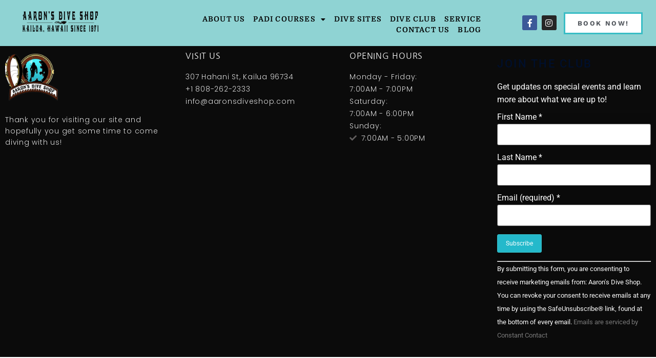

--- FILE ---
content_type: text/html; charset=UTF-8
request_url: https://www.aaronsdiveshop.com/news/tag/turtles/
body_size: 13881
content:
<!doctype html>
<html lang="en-US">
<head>
<meta charset="UTF-8">
<meta name="viewport" content="width=device-width, initial-scale=1">
<link rel="profile" href="https://gmpg.org/xfn/11">
<title>turtles &#8211; Aaron&#039;s Dive Shop</title>
<meta name='robots' content='max-image-preview:large' />
<style>img:is([sizes="auto" i], [sizes^="auto," i]) { contain-intrinsic-size: 3000px 1500px }</style>
<link rel="alternate" type="application/rss+xml" title="Aaron&#039;s Dive Shop &raquo; Feed" href="https://www.aaronsdiveshop.com/feed/" />
<link rel="alternate" type="application/rss+xml" title="Aaron&#039;s Dive Shop &raquo; Comments Feed" href="https://www.aaronsdiveshop.com/comments/feed/" />
<link rel="alternate" type="application/rss+xml" title="Aaron&#039;s Dive Shop &raquo; turtles Tag Feed" href="https://www.aaronsdiveshop.com/news/tag/turtles/feed/" />
<!-- <link rel='stylesheet' id='premium-addons-css' href='https://www.aaronsdiveshop.com/wp-content/plugins/premium-addons-for-elementor/assets/frontend/min-css/premium-addons.min.css?ver=4.11.46' media='all' /> -->
<!-- <link rel='stylesheet' id='wp-block-library-css' href='https://www.aaronsdiveshop.com/wp-includes/css/dist/block-library/style.min.css?ver=6.8.3' media='all' /> -->
<link rel="stylesheet" type="text/css" href="//www.aaronsdiveshop.com/wp-content/cache/wpfc-minified/lyxi5f6t/e1ke5.css" media="all"/>
<style id='classic-theme-styles-inline-css'>
/*! This file is auto-generated */
.wp-block-button__link{color:#fff;background-color:#32373c;border-radius:9999px;box-shadow:none;text-decoration:none;padding:calc(.667em + 2px) calc(1.333em + 2px);font-size:1.125em}.wp-block-file__button{background:#32373c;color:#fff;text-decoration:none}
</style>
<style id='global-styles-inline-css'>
:root{--wp--preset--aspect-ratio--square: 1;--wp--preset--aspect-ratio--4-3: 4/3;--wp--preset--aspect-ratio--3-4: 3/4;--wp--preset--aspect-ratio--3-2: 3/2;--wp--preset--aspect-ratio--2-3: 2/3;--wp--preset--aspect-ratio--16-9: 16/9;--wp--preset--aspect-ratio--9-16: 9/16;--wp--preset--color--black: #000000;--wp--preset--color--cyan-bluish-gray: #abb8c3;--wp--preset--color--white: #ffffff;--wp--preset--color--pale-pink: #f78da7;--wp--preset--color--vivid-red: #cf2e2e;--wp--preset--color--luminous-vivid-orange: #ff6900;--wp--preset--color--luminous-vivid-amber: #fcb900;--wp--preset--color--light-green-cyan: #7bdcb5;--wp--preset--color--vivid-green-cyan: #00d084;--wp--preset--color--pale-cyan-blue: #8ed1fc;--wp--preset--color--vivid-cyan-blue: #0693e3;--wp--preset--color--vivid-purple: #9b51e0;--wp--preset--gradient--vivid-cyan-blue-to-vivid-purple: linear-gradient(135deg,rgba(6,147,227,1) 0%,rgb(155,81,224) 100%);--wp--preset--gradient--light-green-cyan-to-vivid-green-cyan: linear-gradient(135deg,rgb(122,220,180) 0%,rgb(0,208,130) 100%);--wp--preset--gradient--luminous-vivid-amber-to-luminous-vivid-orange: linear-gradient(135deg,rgba(252,185,0,1) 0%,rgba(255,105,0,1) 100%);--wp--preset--gradient--luminous-vivid-orange-to-vivid-red: linear-gradient(135deg,rgba(255,105,0,1) 0%,rgb(207,46,46) 100%);--wp--preset--gradient--very-light-gray-to-cyan-bluish-gray: linear-gradient(135deg,rgb(238,238,238) 0%,rgb(169,184,195) 100%);--wp--preset--gradient--cool-to-warm-spectrum: linear-gradient(135deg,rgb(74,234,220) 0%,rgb(151,120,209) 20%,rgb(207,42,186) 40%,rgb(238,44,130) 60%,rgb(251,105,98) 80%,rgb(254,248,76) 100%);--wp--preset--gradient--blush-light-purple: linear-gradient(135deg,rgb(255,206,236) 0%,rgb(152,150,240) 100%);--wp--preset--gradient--blush-bordeaux: linear-gradient(135deg,rgb(254,205,165) 0%,rgb(254,45,45) 50%,rgb(107,0,62) 100%);--wp--preset--gradient--luminous-dusk: linear-gradient(135deg,rgb(255,203,112) 0%,rgb(199,81,192) 50%,rgb(65,88,208) 100%);--wp--preset--gradient--pale-ocean: linear-gradient(135deg,rgb(255,245,203) 0%,rgb(182,227,212) 50%,rgb(51,167,181) 100%);--wp--preset--gradient--electric-grass: linear-gradient(135deg,rgb(202,248,128) 0%,rgb(113,206,126) 100%);--wp--preset--gradient--midnight: linear-gradient(135deg,rgb(2,3,129) 0%,rgb(40,116,252) 100%);--wp--preset--font-size--small: 13px;--wp--preset--font-size--medium: 20px;--wp--preset--font-size--large: 36px;--wp--preset--font-size--x-large: 42px;--wp--preset--spacing--20: 0.44rem;--wp--preset--spacing--30: 0.67rem;--wp--preset--spacing--40: 1rem;--wp--preset--spacing--50: 1.5rem;--wp--preset--spacing--60: 2.25rem;--wp--preset--spacing--70: 3.38rem;--wp--preset--spacing--80: 5.06rem;--wp--preset--shadow--natural: 6px 6px 9px rgba(0, 0, 0, 0.2);--wp--preset--shadow--deep: 12px 12px 50px rgba(0, 0, 0, 0.4);--wp--preset--shadow--sharp: 6px 6px 0px rgba(0, 0, 0, 0.2);--wp--preset--shadow--outlined: 6px 6px 0px -3px rgba(255, 255, 255, 1), 6px 6px rgba(0, 0, 0, 1);--wp--preset--shadow--crisp: 6px 6px 0px rgba(0, 0, 0, 1);}:where(.is-layout-flex){gap: 0.5em;}:where(.is-layout-grid){gap: 0.5em;}body .is-layout-flex{display: flex;}.is-layout-flex{flex-wrap: wrap;align-items: center;}.is-layout-flex > :is(*, div){margin: 0;}body .is-layout-grid{display: grid;}.is-layout-grid > :is(*, div){margin: 0;}:where(.wp-block-columns.is-layout-flex){gap: 2em;}:where(.wp-block-columns.is-layout-grid){gap: 2em;}:where(.wp-block-post-template.is-layout-flex){gap: 1.25em;}:where(.wp-block-post-template.is-layout-grid){gap: 1.25em;}.has-black-color{color: var(--wp--preset--color--black) !important;}.has-cyan-bluish-gray-color{color: var(--wp--preset--color--cyan-bluish-gray) !important;}.has-white-color{color: var(--wp--preset--color--white) !important;}.has-pale-pink-color{color: var(--wp--preset--color--pale-pink) !important;}.has-vivid-red-color{color: var(--wp--preset--color--vivid-red) !important;}.has-luminous-vivid-orange-color{color: var(--wp--preset--color--luminous-vivid-orange) !important;}.has-luminous-vivid-amber-color{color: var(--wp--preset--color--luminous-vivid-amber) !important;}.has-light-green-cyan-color{color: var(--wp--preset--color--light-green-cyan) !important;}.has-vivid-green-cyan-color{color: var(--wp--preset--color--vivid-green-cyan) !important;}.has-pale-cyan-blue-color{color: var(--wp--preset--color--pale-cyan-blue) !important;}.has-vivid-cyan-blue-color{color: var(--wp--preset--color--vivid-cyan-blue) !important;}.has-vivid-purple-color{color: var(--wp--preset--color--vivid-purple) !important;}.has-black-background-color{background-color: var(--wp--preset--color--black) !important;}.has-cyan-bluish-gray-background-color{background-color: var(--wp--preset--color--cyan-bluish-gray) !important;}.has-white-background-color{background-color: var(--wp--preset--color--white) !important;}.has-pale-pink-background-color{background-color: var(--wp--preset--color--pale-pink) !important;}.has-vivid-red-background-color{background-color: var(--wp--preset--color--vivid-red) !important;}.has-luminous-vivid-orange-background-color{background-color: var(--wp--preset--color--luminous-vivid-orange) !important;}.has-luminous-vivid-amber-background-color{background-color: var(--wp--preset--color--luminous-vivid-amber) !important;}.has-light-green-cyan-background-color{background-color: var(--wp--preset--color--light-green-cyan) !important;}.has-vivid-green-cyan-background-color{background-color: var(--wp--preset--color--vivid-green-cyan) !important;}.has-pale-cyan-blue-background-color{background-color: var(--wp--preset--color--pale-cyan-blue) !important;}.has-vivid-cyan-blue-background-color{background-color: var(--wp--preset--color--vivid-cyan-blue) !important;}.has-vivid-purple-background-color{background-color: var(--wp--preset--color--vivid-purple) !important;}.has-black-border-color{border-color: var(--wp--preset--color--black) !important;}.has-cyan-bluish-gray-border-color{border-color: var(--wp--preset--color--cyan-bluish-gray) !important;}.has-white-border-color{border-color: var(--wp--preset--color--white) !important;}.has-pale-pink-border-color{border-color: var(--wp--preset--color--pale-pink) !important;}.has-vivid-red-border-color{border-color: var(--wp--preset--color--vivid-red) !important;}.has-luminous-vivid-orange-border-color{border-color: var(--wp--preset--color--luminous-vivid-orange) !important;}.has-luminous-vivid-amber-border-color{border-color: var(--wp--preset--color--luminous-vivid-amber) !important;}.has-light-green-cyan-border-color{border-color: var(--wp--preset--color--light-green-cyan) !important;}.has-vivid-green-cyan-border-color{border-color: var(--wp--preset--color--vivid-green-cyan) !important;}.has-pale-cyan-blue-border-color{border-color: var(--wp--preset--color--pale-cyan-blue) !important;}.has-vivid-cyan-blue-border-color{border-color: var(--wp--preset--color--vivid-cyan-blue) !important;}.has-vivid-purple-border-color{border-color: var(--wp--preset--color--vivid-purple) !important;}.has-vivid-cyan-blue-to-vivid-purple-gradient-background{background: var(--wp--preset--gradient--vivid-cyan-blue-to-vivid-purple) !important;}.has-light-green-cyan-to-vivid-green-cyan-gradient-background{background: var(--wp--preset--gradient--light-green-cyan-to-vivid-green-cyan) !important;}.has-luminous-vivid-amber-to-luminous-vivid-orange-gradient-background{background: var(--wp--preset--gradient--luminous-vivid-amber-to-luminous-vivid-orange) !important;}.has-luminous-vivid-orange-to-vivid-red-gradient-background{background: var(--wp--preset--gradient--luminous-vivid-orange-to-vivid-red) !important;}.has-very-light-gray-to-cyan-bluish-gray-gradient-background{background: var(--wp--preset--gradient--very-light-gray-to-cyan-bluish-gray) !important;}.has-cool-to-warm-spectrum-gradient-background{background: var(--wp--preset--gradient--cool-to-warm-spectrum) !important;}.has-blush-light-purple-gradient-background{background: var(--wp--preset--gradient--blush-light-purple) !important;}.has-blush-bordeaux-gradient-background{background: var(--wp--preset--gradient--blush-bordeaux) !important;}.has-luminous-dusk-gradient-background{background: var(--wp--preset--gradient--luminous-dusk) !important;}.has-pale-ocean-gradient-background{background: var(--wp--preset--gradient--pale-ocean) !important;}.has-electric-grass-gradient-background{background: var(--wp--preset--gradient--electric-grass) !important;}.has-midnight-gradient-background{background: var(--wp--preset--gradient--midnight) !important;}.has-small-font-size{font-size: var(--wp--preset--font-size--small) !important;}.has-medium-font-size{font-size: var(--wp--preset--font-size--medium) !important;}.has-large-font-size{font-size: var(--wp--preset--font-size--large) !important;}.has-x-large-font-size{font-size: var(--wp--preset--font-size--x-large) !important;}
:where(.wp-block-post-template.is-layout-flex){gap: 1.25em;}:where(.wp-block-post-template.is-layout-grid){gap: 1.25em;}
:where(.wp-block-columns.is-layout-flex){gap: 2em;}:where(.wp-block-columns.is-layout-grid){gap: 2em;}
:root :where(.wp-block-pullquote){font-size: 1.5em;line-height: 1.6;}
</style>
<!-- <link rel='stylesheet' id='ctct_form_styles-css' href='https://www.aaronsdiveshop.com/wp-content/plugins/constant-contact-forms/assets/css/style.css?ver=2.14.1' media='all' /> -->
<!-- <link rel='stylesheet' id='woocommerce-layout-css' href='https://www.aaronsdiveshop.com/wp-content/plugins/woocommerce/assets/css/woocommerce-layout.css?ver=10.3.5' media='all' /> -->
<link rel="stylesheet" type="text/css" href="//www.aaronsdiveshop.com/wp-content/cache/wpfc-minified/e2esi6wl/e1ke5.css" media="all"/>
<!-- <link rel='stylesheet' id='woocommerce-smallscreen-css' href='https://www.aaronsdiveshop.com/wp-content/plugins/woocommerce/assets/css/woocommerce-smallscreen.css?ver=10.3.5' media='only screen and (max-width: 768px)' /> -->
<link rel="stylesheet" type="text/css" href="//www.aaronsdiveshop.com/wp-content/cache/wpfc-minified/7uvljrcf/e1ke5.css" media="only screen and (max-width: 768px)"/>
<!-- <link rel='stylesheet' id='woocommerce-general-css' href='https://www.aaronsdiveshop.com/wp-content/plugins/woocommerce/assets/css/woocommerce.css?ver=10.3.5' media='all' /> -->
<link rel="stylesheet" type="text/css" href="//www.aaronsdiveshop.com/wp-content/cache/wpfc-minified/2xuvd3gz/e1ke5.css" media="all"/>
<style id='woocommerce-inline-inline-css'>
.woocommerce form .form-row .required { visibility: visible; }
</style>
<!-- <link rel='stylesheet' id='brands-styles-css' href='https://www.aaronsdiveshop.com/wp-content/plugins/woocommerce/assets/css/brands.css?ver=10.3.5' media='all' /> -->
<!-- <link rel='stylesheet' id='hello-elementor-css' href='https://www.aaronsdiveshop.com/wp-content/themes/hello-elementor/style.min.css?ver=3.1.1' media='all' /> -->
<!-- <link rel='stylesheet' id='hello-elementor-theme-style-css' href='https://www.aaronsdiveshop.com/wp-content/themes/hello-elementor/theme.min.css?ver=3.1.1' media='all' /> -->
<!-- <link rel='stylesheet' id='hello-elementor-header-footer-css' href='https://www.aaronsdiveshop.com/wp-content/themes/hello-elementor/header-footer.min.css?ver=3.1.1' media='all' /> -->
<!-- <link rel='stylesheet' id='elementor-frontend-css' href='https://www.aaronsdiveshop.com/wp-content/plugins/elementor/assets/css/frontend.min.css?ver=3.33.0' media='all' /> -->
<link rel="stylesheet" type="text/css" href="//www.aaronsdiveshop.com/wp-content/cache/wpfc-minified/30874g2o/e1ke5.css" media="all"/>
<style id='elementor-frontend-inline-css'>
.elementor-kit-159{--e-global-color-primary:#24B9CB;--e-global-color-secondary:#54595F;--e-global-color-text:#FFFFFF;--e-global-color-accent:#24B9CB;--e-global-color-4f8cebd:#24B9CB;--e-global-typography-primary-font-family:"Roboto";--e-global-typography-primary-font-weight:600;--e-global-typography-primary-text-transform:none;--e-global-typography-secondary-font-family:"Roboto Slab";--e-global-typography-secondary-font-weight:400;--e-global-typography-secondary-text-transform:none;--e-global-typography-text-font-family:"Roboto";--e-global-typography-text-font-weight:400;--e-global-typography-text-text-transform:none;--e-global-typography-accent-font-family:"Roboto";--e-global-typography-accent-font-weight:500;--e-global-typography-accent-text-transform:none;color:#625F5F;font-size:16px;text-transform:none;line-height:1.6em;}.elementor-kit-159 button,.elementor-kit-159 input[type="button"],.elementor-kit-159 input[type="submit"],.elementor-kit-159 .elementor-button{background-color:var( --e-global-color-primary );color:var( --e-global-color-text );border-style:solid;border-color:#38BDC5;}.elementor-kit-159 button:hover,.elementor-kit-159 button:focus,.elementor-kit-159 input[type="button"]:hover,.elementor-kit-159 input[type="button"]:focus,.elementor-kit-159 input[type="submit"]:hover,.elementor-kit-159 input[type="submit"]:focus,.elementor-kit-159 .elementor-button:hover,.elementor-kit-159 .elementor-button:focus{background-color:#339699B8;color:#FFFFFF;}.elementor-kit-159 e-page-transition{background-color:#FFBC7D;}.elementor-kit-159 a{color:#7A7A7A;font-weight:400;text-transform:none;}.elementor-kit-159 a:hover{color:#1A6C7A;}.elementor-kit-159 h1{color:#000F2B;font-size:65px;font-weight:500;text-transform:none;line-height:1.5em;}.elementor-kit-159 h2{color:#000F2B;font-size:28px;font-weight:400;text-transform:none;line-height:1.5em;letter-spacing:2.5px;}.elementor-kit-159 h3{color:#000F2B;font-size:22px;text-transform:none;line-height:1.5em;letter-spacing:2.5px;}.elementor-kit-159 h4{color:#000F2B;text-transform:none;}.elementor-kit-159 h5{color:#000F2B;text-transform:none;}.elementor-kit-159 h6{color:#000F2B;text-transform:none;}.elementor-section.elementor-section-boxed > .elementor-container{max-width:1140px;}.e-con{--container-max-width:1140px;}.elementor-widget:not(:last-child){margin-block-end:20px;}.elementor-element{--widgets-spacing:20px 20px;--widgets-spacing-row:20px;--widgets-spacing-column:20px;}{}h1.entry-title{display:var(--page-title-display);}@media(max-width:1024px){.elementor-kit-159 h1{font-size:50px;}.elementor-kit-159 h2{font-size:26px;}.elementor-section.elementor-section-boxed > .elementor-container{max-width:1024px;}.e-con{--container-max-width:1024px;}}@media(max-width:767px){.elementor-kit-159 h1{font-size:30px;}.elementor-section.elementor-section-boxed > .elementor-container{max-width:767px;}.e-con{--container-max-width:767px;}}
.elementor-12731 .elementor-element.elementor-element-59ed4af5:not(.elementor-motion-effects-element-type-background), .elementor-12731 .elementor-element.elementor-element-59ed4af5 > .elementor-motion-effects-container > .elementor-motion-effects-layer{background-color:#8FD3D3;}.elementor-12731 .elementor-element.elementor-element-59ed4af5 > .elementor-container{min-height:90px;}.elementor-12731 .elementor-element.elementor-element-59ed4af5{transition:background 0.3s, border 0.3s, border-radius 0.3s, box-shadow 0.3s;margin-top:0px;margin-bottom:0px;padding:0% 2% 0% 2%;}.elementor-12731 .elementor-element.elementor-element-59ed4af5 > .elementor-background-overlay{transition:background 0.3s, border-radius 0.3s, opacity 0.3s;}.elementor-bc-flex-widget .elementor-12731 .elementor-element.elementor-element-4b2e2ba4.elementor-column .elementor-widget-wrap{align-items:center;}.elementor-12731 .elementor-element.elementor-element-4b2e2ba4.elementor-column.elementor-element[data-element_type="column"] > .elementor-widget-wrap.elementor-element-populated{align-content:center;align-items:center;}.elementor-12731 .elementor-element.elementor-element-4b2e2ba4.elementor-column > .elementor-widget-wrap{justify-content:flex-start;}.elementor-12731 .elementor-element.elementor-element-4b2e2ba4 > .elementor-widget-wrap > .elementor-widget:not(.elementor-widget__width-auto):not(.elementor-widget__width-initial):not(:last-child):not(.elementor-absolute){margin-bottom:0px;}.elementor-12731 .elementor-element.elementor-element-4b2e2ba4 > .elementor-element-populated{padding:0px 0px 0px 0px;}.elementor-12731 .elementor-element.elementor-element-48cb62d{width:var( --container-widget-width, 20% );max-width:20%;--container-widget-width:20%;--container-widget-flex-grow:0;}.elementor-12731 .elementor-element.elementor-element-48cb62d img{width:150px;height:50px;}.elementor-12731 .elementor-element.elementor-element-13e2b7ef{width:var( --container-widget-width, 80% );max-width:80%;--container-widget-width:80%;--container-widget-flex-grow:0;--e-nav-menu-horizontal-menu-item-margin:calc( 0px / 2 );--nav-menu-icon-size:25px;}.elementor-12731 .elementor-element.elementor-element-13e2b7ef > .elementor-widget-container{margin:0% 0% 0% 8%;padding:0% 0% 0% 0%;}.elementor-12731 .elementor-element.elementor-element-13e2b7ef .elementor-menu-toggle{margin:0 auto;background-color:rgba(255, 255, 255, 0);}.elementor-12731 .elementor-element.elementor-element-13e2b7ef .elementor-nav-menu .elementor-item{font-family:"Domine", Sans-serif;font-size:14px;font-weight:bold;text-transform:uppercase;line-height:3px;letter-spacing:1.2px;word-spacing:0px;}.elementor-12731 .elementor-element.elementor-element-13e2b7ef .elementor-nav-menu--main .elementor-item{color:#000000;fill:#000000;padding-left:8px;padding-right:8px;padding-top:6px;padding-bottom:6px;}.elementor-12731 .elementor-element.elementor-element-13e2b7ef .elementor-nav-menu--main .elementor-item:hover,
.elementor-12731 .elementor-element.elementor-element-13e2b7ef .elementor-nav-menu--main .elementor-item.elementor-item-active,
.elementor-12731 .elementor-element.elementor-element-13e2b7ef .elementor-nav-menu--main .elementor-item.highlighted,
.elementor-12731 .elementor-element.elementor-element-13e2b7ef .elementor-nav-menu--main .elementor-item:focus{color:#003AF1;fill:#003AF1;}.elementor-12731 .elementor-element.elementor-element-13e2b7ef .elementor-nav-menu--main:not(.elementor-nav-menu--layout-horizontal) .elementor-nav-menu > li:not(:last-child){margin-bottom:0px;}.elementor-12731 .elementor-element.elementor-element-13e2b7ef .elementor-nav-menu--dropdown a, .elementor-12731 .elementor-element.elementor-element-13e2b7ef .elementor-menu-toggle{color:#000000;fill:#000000;}.elementor-12731 .elementor-element.elementor-element-13e2b7ef .elementor-nav-menu--dropdown{background-color:#B0B6B6;}.elementor-12731 .elementor-element.elementor-element-13e2b7ef .elementor-nav-menu--dropdown a:hover,
.elementor-12731 .elementor-element.elementor-element-13e2b7ef .elementor-nav-menu--dropdown a:focus,
.elementor-12731 .elementor-element.elementor-element-13e2b7ef .elementor-nav-menu--dropdown a.elementor-item-active,
.elementor-12731 .elementor-element.elementor-element-13e2b7ef .elementor-nav-menu--dropdown a.highlighted,
.elementor-12731 .elementor-element.elementor-element-13e2b7ef .elementor-menu-toggle:hover,
.elementor-12731 .elementor-element.elementor-element-13e2b7ef .elementor-menu-toggle:focus{color:#003AF1;}.elementor-12731 .elementor-element.elementor-element-13e2b7ef .elementor-nav-menu--dropdown a:hover,
.elementor-12731 .elementor-element.elementor-element-13e2b7ef .elementor-nav-menu--dropdown a:focus,
.elementor-12731 .elementor-element.elementor-element-13e2b7ef .elementor-nav-menu--dropdown a.elementor-item-active,
.elementor-12731 .elementor-element.elementor-element-13e2b7ef .elementor-nav-menu--dropdown a.highlighted{background-color:#FFFFFF;}.elementor-12731 .elementor-element.elementor-element-13e2b7ef .elementor-nav-menu--dropdown a.elementor-item-active{color:#003AF1;background-color:#FFFFFF;}.elementor-12731 .elementor-element.elementor-element-13e2b7ef div.elementor-menu-toggle{color:#003AF1;}.elementor-12731 .elementor-element.elementor-element-13e2b7ef div.elementor-menu-toggle svg{fill:#003AF1;}.elementor-bc-flex-widget .elementor-12731 .elementor-element.elementor-element-e09460f.elementor-column .elementor-widget-wrap{align-items:center;}.elementor-12731 .elementor-element.elementor-element-e09460f.elementor-column.elementor-element[data-element_type="column"] > .elementor-widget-wrap.elementor-element-populated{align-content:center;align-items:center;}.elementor-12731 .elementor-element.elementor-element-e09460f.elementor-column > .elementor-widget-wrap{justify-content:flex-end;}.elementor-12731 .elementor-element.elementor-element-e09460f > .elementor-element-populated{padding:0px 0px 0px 0px;}.elementor-12731 .elementor-element.elementor-element-12e8dce{--grid-template-columns:repeat(0, auto);width:auto;max-width:auto;align-self:center;--icon-size:16px;--grid-column-gap:5px;--grid-row-gap:0px;}.elementor-12731 .elementor-element.elementor-element-12e8dce .elementor-widget-container{text-align:center;}.elementor-12731 .elementor-element.elementor-element-12e8dce > .elementor-widget-container{margin:0px 0px 0px 0px;padding:0px 14px 0px 0px;}.elementor-12731 .elementor-element.elementor-element-12e8dce .elementor-social-icon{--icon-padding:0.4em;}.elementor-12731 .elementor-element.elementor-element-4c10d7f .elementor-button{background-color:#FFFFFF;font-family:"Work Sans", Sans-serif;font-size:13px;font-weight:bold;text-transform:uppercase;letter-spacing:2.4px;fill:var( --e-global-color-secondary );color:var( --e-global-color-secondary );border-radius:0px 0px 0px 0px;}.elementor-12731 .elementor-element.elementor-element-4c10d7f .elementor-button:hover, .elementor-12731 .elementor-element.elementor-element-4c10d7f .elementor-button:focus{background-color:#000000;}.elementor-12731 .elementor-element.elementor-element-4c10d7f{width:auto;max-width:auto;}.elementor-12731 .elementor-element.elementor-element-4c10d7f > .elementor-widget-container{padding:0px 0px 0px 0px;}.elementor-12731:not(.elementor-motion-effects-element-type-background), .elementor-12731 > .elementor-motion-effects-container > .elementor-motion-effects-layer{background-color:#FFFFFF00;}.elementor-theme-builder-content-area{height:400px;}.elementor-location-header:before, .elementor-location-footer:before{content:"";display:table;clear:both;}@media(max-width:1024px){.elementor-12731 .elementor-element.elementor-element-59ed4af5{margin-top:0px;margin-bottom:0px;padding:0% 00% 0% 02%;}.elementor-12731 .elementor-element.elementor-element-4b2e2ba4.elementor-column > .elementor-widget-wrap{justify-content:space-between;}.elementor-12731 .elementor-element.elementor-element-4b2e2ba4 > .elementor-element-populated{padding:0px 2px 0px 0px;}.elementor-12731 .elementor-element.elementor-element-48cb62d{width:var( --container-widget-width, 40% );max-width:40%;--container-widget-width:40%;--container-widget-flex-grow:0;}.elementor-12731 .elementor-element.elementor-element-13e2b7ef{width:var( --container-widget-width, 14.525% );max-width:14.525%;--container-widget-width:14.525%;--container-widget-flex-grow:0;}.elementor-12731 .elementor-element.elementor-element-13e2b7ef > .elementor-widget-container{margin:0px 0px 0px 0px;padding:0% 0% 0% 0%;}.elementor-12731 .elementor-element.elementor-element-e09460f.elementor-column > .elementor-widget-wrap{justify-content:flex-end;}.elementor-12731 .elementor-element.elementor-element-e09460f > .elementor-element-populated{padding:0px 10px 0px 0px;}.elementor-12731 .elementor-element.elementor-element-4c10d7f{width:auto;max-width:auto;}}@media(max-width:767px){.elementor-12731 .elementor-element.elementor-element-59ed4af5 > .elementor-container{min-height:11vh;}.elementor-12731 .elementor-element.elementor-element-59ed4af5{margin-top:0px;margin-bottom:0px;padding:4px 0px 0px 2px;}.elementor-12731 .elementor-element.elementor-element-4b2e2ba4 > .elementor-element-populated{padding:0% 0% 0% 2%;}.elementor-12731 .elementor-element.elementor-element-e09460f > .elementor-element-populated{padding:0% 0% 0% 2%;}}@media(min-width:768px){.elementor-12731 .elementor-element.elementor-element-4b2e2ba4{width:75%;}.elementor-12731 .elementor-element.elementor-element-e09460f{width:25%;}}@media(max-width:1024px) and (min-width:768px){.elementor-12731 .elementor-element.elementor-element-4b2e2ba4{width:50%;}.elementor-12731 .elementor-element.elementor-element-e09460f{width:50%;}}
.elementor-12532 .elementor-element.elementor-element-6d978685{margin-top:0%;margin-bottom:0%;padding:0px 0px 20px 0px;}.elementor-12532 .elementor-element.elementor-element-7e82a8d8{text-align:left;}.elementor-12532 .elementor-element.elementor-element-7e82a8d8 img{width:103px;}.elementor-12532 .elementor-element.elementor-element-31e99f9{font-family:"Poppins", Sans-serif;font-size:14px;font-weight:300;line-height:22px;letter-spacing:0.76px;color:#DADADA;}.elementor-12532 .elementor-element.elementor-element-4f0d27f0 > .elementor-element-populated{margin:0% 0% 0% 10%;--e-column-margin-right:0%;--e-column-margin-left:10%;}.elementor-12532 .elementor-element.elementor-element-54cc6c7f .elementor-heading-title{font-family:"Nanum Gothic", Sans-serif;font-size:16px;font-weight:300;text-transform:uppercase;line-height:19px;letter-spacing:0.87px;color:#FFFFFF;}.elementor-12532 .elementor-element.elementor-element-2b7b8913 .elementor-icon-list-items:not(.elementor-inline-items) .elementor-icon-list-item:not(:last-child){padding-block-end:calc(2px/2);}.elementor-12532 .elementor-element.elementor-element-2b7b8913 .elementor-icon-list-items:not(.elementor-inline-items) .elementor-icon-list-item:not(:first-child){margin-block-start:calc(2px/2);}.elementor-12532 .elementor-element.elementor-element-2b7b8913 .elementor-icon-list-items.elementor-inline-items .elementor-icon-list-item{margin-inline:calc(2px/2);}.elementor-12532 .elementor-element.elementor-element-2b7b8913 .elementor-icon-list-items.elementor-inline-items{margin-inline:calc(-2px/2);}.elementor-12532 .elementor-element.elementor-element-2b7b8913 .elementor-icon-list-items.elementor-inline-items .elementor-icon-list-item:after{inset-inline-end:calc(-2px/2);}.elementor-12532 .elementor-element.elementor-element-2b7b8913 .elementor-icon-list-icon i{transition:color 0.3s;}.elementor-12532 .elementor-element.elementor-element-2b7b8913 .elementor-icon-list-icon svg{transition:fill 0.3s;}.elementor-12532 .elementor-element.elementor-element-2b7b8913{--e-icon-list-icon-size:14px;--icon-vertical-offset:0px;}.elementor-12532 .elementor-element.elementor-element-2b7b8913 .elementor-icon-list-item > .elementor-icon-list-text, .elementor-12532 .elementor-element.elementor-element-2b7b8913 .elementor-icon-list-item > a{font-family:"Poppins", Sans-serif;font-size:14px;font-weight:300;line-height:22px;letter-spacing:0.76px;}.elementor-12532 .elementor-element.elementor-element-2b7b8913 .elementor-icon-list-text{color:#DADADA;transition:color 0.3s;}.elementor-12532 .elementor-element.elementor-element-5a056e25 > .elementor-element-populated{margin:0% 0% 0% 10%;--e-column-margin-right:0%;--e-column-margin-left:10%;}.elementor-12532 .elementor-element.elementor-element-6af3fae9 .elementor-heading-title{font-family:"Nanum Gothic", Sans-serif;font-size:16px;font-weight:300;text-transform:uppercase;line-height:19px;letter-spacing:0.87px;color:#FFFFFF;}.elementor-12532 .elementor-element.elementor-element-49fbd598 .elementor-icon-list-items:not(.elementor-inline-items) .elementor-icon-list-item:not(:last-child){padding-block-end:calc(2px/2);}.elementor-12532 .elementor-element.elementor-element-49fbd598 .elementor-icon-list-items:not(.elementor-inline-items) .elementor-icon-list-item:not(:first-child){margin-block-start:calc(2px/2);}.elementor-12532 .elementor-element.elementor-element-49fbd598 .elementor-icon-list-items.elementor-inline-items .elementor-icon-list-item{margin-inline:calc(2px/2);}.elementor-12532 .elementor-element.elementor-element-49fbd598 .elementor-icon-list-items.elementor-inline-items{margin-inline:calc(-2px/2);}.elementor-12532 .elementor-element.elementor-element-49fbd598 .elementor-icon-list-items.elementor-inline-items .elementor-icon-list-item:after{inset-inline-end:calc(-2px/2);}.elementor-12532 .elementor-element.elementor-element-49fbd598 .elementor-icon-list-icon i{transition:color 0.3s;}.elementor-12532 .elementor-element.elementor-element-49fbd598 .elementor-icon-list-icon svg{transition:fill 0.3s;}.elementor-12532 .elementor-element.elementor-element-49fbd598{--e-icon-list-icon-size:14px;--icon-vertical-offset:0px;}.elementor-12532 .elementor-element.elementor-element-49fbd598 .elementor-icon-list-item > .elementor-icon-list-text, .elementor-12532 .elementor-element.elementor-element-49fbd598 .elementor-icon-list-item > a{font-family:"Poppins", Sans-serif;font-size:14px;font-weight:300;line-height:22px;letter-spacing:0.76px;}.elementor-12532 .elementor-element.elementor-element-49fbd598 .elementor-icon-list-text{color:#DADADA;transition:color 0.3s;}.elementor-12532:not(.elementor-motion-effects-element-type-background), .elementor-12532 > .elementor-motion-effects-container > .elementor-motion-effects-layer{background-color:#0B0B0B;}.elementor-theme-builder-content-area{height:400px;}.elementor-location-header:before, .elementor-location-footer:before{content:"";display:table;clear:both;}@media(max-width:1024px) and (min-width:768px){.elementor-12532 .elementor-element.elementor-element-6707772e{width:100%;}.elementor-12532 .elementor-element.elementor-element-4f0d27f0{width:50%;}.elementor-12532 .elementor-element.elementor-element-5a056e25{width:50%;}.elementor-12532 .elementor-element.elementor-element-121ba7f{width:100%;}}@media(max-width:1024px){.elementor-12532 .elementor-element.elementor-element-6d978685{padding:0% 3% 10% 3%;}.elementor-12532 .elementor-element.elementor-element-6707772e > .elementor-element-populated{margin:0% 0% 5% 0%;--e-column-margin-right:0%;--e-column-margin-left:0%;}.elementor-12532 .elementor-element.elementor-element-31e99f9 > .elementor-widget-container{margin:0px 0px 0px 0px;}.elementor-12532 .elementor-element.elementor-element-4f0d27f0 > .elementor-element-populated{margin:0% 0% 0% 0%;--e-column-margin-right:0%;--e-column-margin-left:0%;}.elementor-12532 .elementor-element.elementor-element-54cc6c7f .elementor-heading-title{font-size:14px;}.elementor-12532 .elementor-element.elementor-element-5a056e25 > .elementor-element-populated{margin:0px 0px 0px 0px;--e-column-margin-right:0px;--e-column-margin-left:0px;}.elementor-12532 .elementor-element.elementor-element-6af3fae9 .elementor-heading-title{font-size:14px;}.elementor-12532 .elementor-element.elementor-element-121ba7f > .elementor-element-populated{margin:5% 0% 0% 0%;--e-column-margin-right:0%;--e-column-margin-left:0%;}}@media(max-width:767px){.elementor-12532 .elementor-element.elementor-element-6d978685{margin-top:20%;margin-bottom:0%;}.elementor-12532 .elementor-element.elementor-element-31e99f9{font-size:12px;}.elementor-12532 .elementor-element.elementor-element-4f0d27f0 > .elementor-element-populated{margin:0% 0% 5% 0%;--e-column-margin-right:0%;--e-column-margin-left:0%;}.elementor-12532 .elementor-element.elementor-element-2b7b8913 .elementor-icon-list-item > .elementor-icon-list-text, .elementor-12532 .elementor-element.elementor-element-2b7b8913 .elementor-icon-list-item > a{font-size:12px;}.elementor-12532 .elementor-element.elementor-element-49fbd598 .elementor-icon-list-item > .elementor-icon-list-text, .elementor-12532 .elementor-element.elementor-element-49fbd598 .elementor-icon-list-item > a{font-size:12px;}}
</style>
<!-- <link rel='stylesheet' id='widget-image-css' href='https://www.aaronsdiveshop.com/wp-content/plugins/elementor/assets/css/widget-image.min.css?ver=3.33.0' media='all' /> -->
<!-- <link rel='stylesheet' id='widget-nav-menu-css' href='https://www.aaronsdiveshop.com/wp-content/plugins/elementor-pro/assets/css/widget-nav-menu.min.css?ver=3.29.2' media='all' /> -->
<!-- <link rel='stylesheet' id='widget-social-icons-css' href='https://www.aaronsdiveshop.com/wp-content/plugins/elementor/assets/css/widget-social-icons.min.css?ver=3.33.0' media='all' /> -->
<!-- <link rel='stylesheet' id='e-apple-webkit-css' href='https://www.aaronsdiveshop.com/wp-content/plugins/elementor/assets/css/conditionals/apple-webkit.min.css?ver=3.33.0' media='all' /> -->
<!-- <link rel='stylesheet' id='e-sticky-css' href='https://www.aaronsdiveshop.com/wp-content/plugins/elementor-pro/assets/css/modules/sticky.min.css?ver=3.29.2' media='all' /> -->
<!-- <link rel='stylesheet' id='e-motion-fx-css' href='https://www.aaronsdiveshop.com/wp-content/plugins/elementor-pro/assets/css/modules/motion-fx.min.css?ver=3.29.2' media='all' /> -->
<!-- <link rel='stylesheet' id='widget-heading-css' href='https://www.aaronsdiveshop.com/wp-content/plugins/elementor/assets/css/widget-heading.min.css?ver=3.33.0' media='all' /> -->
<!-- <link rel='stylesheet' id='widget-icon-list-css' href='https://www.aaronsdiveshop.com/wp-content/plugins/elementor/assets/css/widget-icon-list.min.css?ver=3.33.0' media='all' /> -->
<!-- <link rel='stylesheet' id='elementor-icons-css' href='https://www.aaronsdiveshop.com/wp-content/plugins/elementor/assets/lib/eicons/css/elementor-icons.min.css?ver=5.44.0' media='all' /> -->
<!-- <link rel='stylesheet' id='elementor-gf-local-roboto-css' href='https://www.aaronsdiveshop.com/wp-content/uploads/elementor/google-fonts/css/roboto.css?ver=1742258647' media='all' /> -->
<!-- <link rel='stylesheet' id='elementor-gf-local-robotoslab-css' href='https://www.aaronsdiveshop.com/wp-content/uploads/elementor/google-fonts/css/robotoslab.css?ver=1742258654' media='all' /> -->
<!-- <link rel='stylesheet' id='elementor-gf-local-domine-css' href='https://www.aaronsdiveshop.com/wp-content/uploads/elementor/google-fonts/css/domine.css?ver=1742258655' media='all' /> -->
<!-- <link rel='stylesheet' id='elementor-gf-local-worksans-css' href='https://www.aaronsdiveshop.com/wp-content/uploads/elementor/google-fonts/css/worksans.css?ver=1742258661' media='all' /> -->
<!-- <link rel='stylesheet' id='elementor-gf-local-poppins-css' href='https://www.aaronsdiveshop.com/wp-content/uploads/elementor/google-fonts/css/poppins.css?ver=1742258664' media='all' /> -->
<!-- <link rel='stylesheet' id='elementor-gf-local-nanumgothic-css' href='https://www.aaronsdiveshop.com/wp-content/uploads/elementor/google-fonts/css/nanumgothic.css?ver=1742258708' media='all' /> -->
<!-- <link rel='stylesheet' id='elementor-icons-shared-0-css' href='https://www.aaronsdiveshop.com/wp-content/plugins/elementor/assets/lib/font-awesome/css/fontawesome.min.css?ver=5.15.3' media='all' /> -->
<!-- <link rel='stylesheet' id='elementor-icons-fa-solid-css' href='https://www.aaronsdiveshop.com/wp-content/plugins/elementor/assets/lib/font-awesome/css/solid.min.css?ver=5.15.3' media='all' /> -->
<!-- <link rel='stylesheet' id='elementor-icons-fa-brands-css' href='https://www.aaronsdiveshop.com/wp-content/plugins/elementor/assets/lib/font-awesome/css/brands.min.css?ver=5.15.3' media='all' /> -->
<link rel="stylesheet" type="text/css" href="//www.aaronsdiveshop.com/wp-content/cache/wpfc-minified/mbi9g8br/e1ke5.css" media="all"/>
<script src='//www.aaronsdiveshop.com/wp-content/cache/wpfc-minified/kmaoklkf/e1ke5.js' type="text/javascript"></script>
<!-- <script src="https://www.aaronsdiveshop.com/wp-includes/js/jquery/jquery.min.js?ver=3.7.1" id="jquery-core-js"></script> -->
<!-- <script src="https://www.aaronsdiveshop.com/wp-includes/js/jquery/jquery-migrate.min.js?ver=3.4.1" id="jquery-migrate-js"></script> -->
<!-- <script src="https://www.aaronsdiveshop.com/wp-content/plugins/woocommerce/assets/js/jquery-blockui/jquery.blockUI.min.js?ver=2.7.0-wc.10.3.5" id="wc-jquery-blockui-js" defer data-wp-strategy="defer"></script> -->
<script id="wc-add-to-cart-js-extra">
var wc_add_to_cart_params = {"ajax_url":"\/wp-admin\/admin-ajax.php","wc_ajax_url":"\/?wc-ajax=%%endpoint%%","i18n_view_cart":"View cart","cart_url":"https:\/\/www.aaronsdiveshop.com\/?page_id=13378","is_cart":"","cart_redirect_after_add":"no"};
</script>
<script src='//www.aaronsdiveshop.com/wp-content/cache/wpfc-minified/7vn4evvp/e1ke5.js' type="text/javascript"></script>
<!-- <script src="https://www.aaronsdiveshop.com/wp-content/plugins/woocommerce/assets/js/frontend/add-to-cart.min.js?ver=10.3.5" id="wc-add-to-cart-js" defer data-wp-strategy="defer"></script> -->
<!-- <script src="https://www.aaronsdiveshop.com/wp-content/plugins/woocommerce/assets/js/js-cookie/js.cookie.min.js?ver=2.1.4-wc.10.3.5" id="wc-js-cookie-js" defer data-wp-strategy="defer"></script> -->
<script id="woocommerce-js-extra">
var woocommerce_params = {"ajax_url":"\/wp-admin\/admin-ajax.php","wc_ajax_url":"\/?wc-ajax=%%endpoint%%","i18n_password_show":"Show password","i18n_password_hide":"Hide password"};
</script>
<script src='//www.aaronsdiveshop.com/wp-content/cache/wpfc-minified/6lsynxws/e1ke5.js' type="text/javascript"></script>
<!-- <script src="https://www.aaronsdiveshop.com/wp-content/plugins/woocommerce/assets/js/frontend/woocommerce.min.js?ver=10.3.5" id="woocommerce-js" defer data-wp-strategy="defer"></script> -->
<link rel="https://api.w.org/" href="https://www.aaronsdiveshop.com/wp-json/" /><link rel="alternate" title="JSON" type="application/json" href="https://www.aaronsdiveshop.com/wp-json/wp/v2/tags/1609" /><link rel="EditURI" type="application/rsd+xml" title="RSD" href="https://www.aaronsdiveshop.com/xmlrpc.php?rsd" />
<meta name="generator" content="WordPress 6.8.3" />
<meta name="generator" content="WooCommerce 10.3.5" />
<!-- Google site verification - Google for WooCommerce -->
<meta name="google-site-verification" content="6YeF8F1fKXoU1LNATaxEhUbSoAZ_bMJTUDVOIqA9CVE" />
<noscript><style>.woocommerce-product-gallery{ opacity: 1 !important; }</style></noscript>
<meta name="generator" content="Elementor 3.33.0; features: additional_custom_breakpoints; settings: css_print_method-internal, google_font-enabled, font_display-auto">
<!-- Meta Pixel Code -->
<script type='text/javascript'>
!function(f,b,e,v,n,t,s){if(f.fbq)return;n=f.fbq=function(){n.callMethod?
n.callMethod.apply(n,arguments):n.queue.push(arguments)};if(!f._fbq)f._fbq=n;
n.push=n;n.loaded=!0;n.version='2.0';n.queue=[];t=b.createElement(e);t.async=!0;
t.src=v;s=b.getElementsByTagName(e)[0];s.parentNode.insertBefore(t,s)}(window,
document,'script','https://connect.facebook.net/en_US/fbevents.js');
</script>
<!-- End Meta Pixel Code -->
<script type='text/javascript'>var url = window.location.origin + '?ob=open-bridge';
fbq('set', 'openbridge', '3591180471039802', url);
fbq('init', '3591180471039802', {}, {
"agent": "wordpress-6.8.3-4.1.5"
})</script><script type='text/javascript'>
fbq('track', 'PageView', []);
</script>			<style>
.e-con.e-parent:nth-of-type(n+4):not(.e-lazyloaded):not(.e-no-lazyload),
.e-con.e-parent:nth-of-type(n+4):not(.e-lazyloaded):not(.e-no-lazyload) * {
background-image: none !important;
}
@media screen and (max-height: 1024px) {
.e-con.e-parent:nth-of-type(n+3):not(.e-lazyloaded):not(.e-no-lazyload),
.e-con.e-parent:nth-of-type(n+3):not(.e-lazyloaded):not(.e-no-lazyload) * {
background-image: none !important;
}
}
@media screen and (max-height: 640px) {
.e-con.e-parent:nth-of-type(n+2):not(.e-lazyloaded):not(.e-no-lazyload),
.e-con.e-parent:nth-of-type(n+2):not(.e-lazyloaded):not(.e-no-lazyload) * {
background-image: none !important;
}
}
</style>
<link rel="icon" href="https://www.aaronsdiveshop.com/wp-content/uploads/2023/12/cropped-AARONSDIVESHOP-LOGO-web-32x32.png" sizes="32x32" />
<link rel="icon" href="https://www.aaronsdiveshop.com/wp-content/uploads/2023/12/cropped-AARONSDIVESHOP-LOGO-web-192x192.png" sizes="192x192" />
<link rel="apple-touch-icon" href="https://www.aaronsdiveshop.com/wp-content/uploads/2023/12/cropped-AARONSDIVESHOP-LOGO-web-180x180.png" />
<meta name="msapplication-TileImage" content="https://www.aaronsdiveshop.com/wp-content/uploads/2023/12/cropped-AARONSDIVESHOP-LOGO-web-270x270.png" />
<!-- Fonts Plugin CSS - https://fontsplugin.com/ -->
<style>
</style>
<!-- Fonts Plugin CSS -->
<!-- Google tag (gtag.js) -->
<script async src="https://www.googletagmanager.com/gtag/js?id=AW-871865911"></script>
<script>
window.dataLayer = window.dataLayer || [];
function gtag(){dataLayer.push(arguments);}
gtag('js', new Date());
gtag('config', 'AW-871865911');
</script>
</head>
<body class="archive tag tag-turtles tag-1609 wp-custom-logo wp-theme-hello-elementor theme-hello-elementor woocommerce-no-js ctct-hello-elementor elementor-default elementor-kit-159">
<!-- Meta Pixel Code -->
<noscript>
<img height="1" width="1" style="display:none" alt="fbpx"
src="https://www.facebook.com/tr?id=3591180471039802&ev=PageView&noscript=1" />
</noscript>
<!-- End Meta Pixel Code -->
<a class="skip-link screen-reader-text" href="#content">Skip to content</a>
<header data-elementor-type="header" data-elementor-id="12731" class="elementor elementor-12731 elementor-location-header" data-elementor-post-type="elementor_library">
<header class="elementor-section elementor-top-section elementor-element elementor-element-59ed4af5 elementor-section-full_width elementor-section-height-min-height elementor-section-height-default elementor-section-items-middle" data-id="59ed4af5" data-element_type="section" data-settings="{&quot;background_background&quot;:&quot;classic&quot;,&quot;sticky&quot;:&quot;top&quot;,&quot;background_motion_fx_motion_fx_scrolling&quot;:&quot;yes&quot;,&quot;background_motion_fx_opacity_effect&quot;:&quot;yes&quot;,&quot;background_motion_fx_opacity_range&quot;:{&quot;unit&quot;:&quot;%&quot;,&quot;size&quot;:&quot;&quot;,&quot;sizes&quot;:{&quot;start&quot;:&quot;0&quot;,&quot;end&quot;:&quot;3&quot;}},&quot;background_motion_fx_range&quot;:&quot;page&quot;,&quot;background_motion_fx_opacity_direction&quot;:&quot;out-in&quot;,&quot;background_motion_fx_opacity_level&quot;:{&quot;unit&quot;:&quot;px&quot;,&quot;size&quot;:10,&quot;sizes&quot;:[]},&quot;background_motion_fx_devices&quot;:[&quot;desktop&quot;,&quot;tablet&quot;,&quot;mobile&quot;],&quot;sticky_on&quot;:[&quot;desktop&quot;,&quot;tablet&quot;,&quot;mobile&quot;],&quot;sticky_offset&quot;:0,&quot;sticky_effects_offset&quot;:0,&quot;sticky_anchor_link_offset&quot;:0}">
<div class="elementor-container elementor-column-gap-no">
<div class="elementor-column elementor-col-50 elementor-top-column elementor-element elementor-element-4b2e2ba4" data-id="4b2e2ba4" data-element_type="column">
<div class="elementor-widget-wrap elementor-element-populated">
<div class="elementor-element elementor-element-48cb62d elementor-widget__width-initial elementor-widget-tablet__width-initial elementor-widget elementor-widget-image" data-id="48cb62d" data-element_type="widget" data-widget_type="image.default">
<div class="elementor-widget-container">
<a href="https://www.aaronsdiveshop.com/">
<img width="250" height="100" src="https://www.aaronsdiveshop.com/wp-content/uploads/2024/05/blacklogo.png" class="attachment-full size-full wp-image-13067" alt="" />								</a>
</div>
</div>
<div class="elementor-element elementor-element-13e2b7ef elementor-nav-menu__align-end elementor-widget__width-initial elementor-nav-menu--stretch elementor-nav-menu__text-align-center elementor-widget-tablet__width-initial elementor-nav-menu--dropdown-tablet elementor-nav-menu--toggle elementor-nav-menu--burger elementor-widget elementor-widget-nav-menu" data-id="13e2b7ef" data-element_type="widget" data-settings="{&quot;full_width&quot;:&quot;stretch&quot;,&quot;layout&quot;:&quot;horizontal&quot;,&quot;submenu_icon&quot;:{&quot;value&quot;:&quot;&lt;i class=\&quot;fas fa-caret-down\&quot;&gt;&lt;\/i&gt;&quot;,&quot;library&quot;:&quot;fa-solid&quot;},&quot;toggle&quot;:&quot;burger&quot;}" data-widget_type="nav-menu.default">
<div class="elementor-widget-container">
<nav aria-label="Menu" class="elementor-nav-menu--main elementor-nav-menu__container elementor-nav-menu--layout-horizontal e--pointer-none">
<ul id="menu-1-13e2b7ef" class="elementor-nav-menu"><li class="menu-item menu-item-type-post_type menu-item-object-page menu-item-655"><a href="https://www.aaronsdiveshop.com/about-us/" class="elementor-item">ABOUT US</a></li>
<li class="menu-item menu-item-type-post_type menu-item-object-page menu-item-has-children menu-item-12241"><a href="https://www.aaronsdiveshop.com/oahu-padi-scuba-diving-courses/" class="elementor-item">PADI COURSES</a>
<ul class="sub-menu elementor-nav-menu--dropdown">
<li class="menu-item menu-item-type-post_type menu-item-object-page menu-item-12845"><a href="https://www.aaronsdiveshop.com/oahu-padi-scuba-diving-courses/try-scuba-discover-scuba-diving-oahu/" class="elementor-sub-item">DISCOVER SCUBA DIVING</a></li>
<li class="menu-item menu-item-type-post_type menu-item-object-page menu-item-12671"><a href="https://www.aaronsdiveshop.com/oahu-padi-scuba-diving-courses/padi-open-water-certification/" class="elementor-sub-item">PADI OPEN WATER</a></li>
<li class="menu-item menu-item-type-post_type menu-item-object-page menu-item-12672"><a href="https://www.aaronsdiveshop.com/oahu-padi-scuba-diving-courses/padi-advanced-open-water-certification/" class="elementor-sub-item">PADI ADVANCED OPEN WATER</a></li>
<li class="menu-item menu-item-type-post_type menu-item-object-page menu-item-12673"><a href="https://www.aaronsdiveshop.com/oahu-padi-scuba-diving-courses/padi-rescue-diver-certification/" class="elementor-sub-item">PADI RESCUE DIVER</a></li>
<li class="menu-item menu-item-type-post_type menu-item-object-page menu-item-12812"><a href="https://www.aaronsdiveshop.com/oahu-padi-scuba-diving-courses/kids-scuba-programs/" class="elementor-sub-item">PADI KIDS SCUBA PROGRAMS</a></li>
<li class="menu-item menu-item-type-post_type menu-item-object-page menu-item-12767"><a href="https://www.aaronsdiveshop.com/oahu-padi-scuba-diving-courses/padi-specialty-courses/" class="elementor-sub-item">PADI SPECIALTY COURSES</a></li>
</ul>
</li>
<li class="menu-item menu-item-type-post_type menu-item-object-page menu-item-11177"><a href="https://www.aaronsdiveshop.com/oahu-dive-sites/" class="elementor-item">DIVE SITES</a></li>
<li class="menu-item menu-item-type-post_type menu-item-object-page menu-item-12788"><a href="https://www.aaronsdiveshop.com/oahu-scuba-diving-dive-club/" class="elementor-item">DIVE CLUB</a></li>
<li class="menu-item menu-item-type-post_type menu-item-object-page menu-item-13220"><a href="https://www.aaronsdiveshop.com/oahu-scuba-gear-service/" class="elementor-item">SERVICE</a></li>
<li class="menu-item menu-item-type-post_type menu-item-object-page menu-item-623"><a href="https://www.aaronsdiveshop.com/contact/" class="elementor-item">CONTACT US</a></li>
<li class="menu-item menu-item-type-post_type menu-item-object-page current_page_parent menu-item-12929"><a href="https://www.aaronsdiveshop.com/news/" class="elementor-item">BLOG</a></li>
</ul>			</nav>
<div class="elementor-menu-toggle" role="button" tabindex="0" aria-label="Menu Toggle" aria-expanded="false">
<i aria-hidden="true" role="presentation" class="elementor-menu-toggle__icon--open eicon-menu-bar"></i><i aria-hidden="true" role="presentation" class="elementor-menu-toggle__icon--close eicon-close"></i>		</div>
<nav class="elementor-nav-menu--dropdown elementor-nav-menu__container" aria-hidden="true">
<ul id="menu-2-13e2b7ef" class="elementor-nav-menu"><li class="menu-item menu-item-type-post_type menu-item-object-page menu-item-655"><a href="https://www.aaronsdiveshop.com/about-us/" class="elementor-item" tabindex="-1">ABOUT US</a></li>
<li class="menu-item menu-item-type-post_type menu-item-object-page menu-item-has-children menu-item-12241"><a href="https://www.aaronsdiveshop.com/oahu-padi-scuba-diving-courses/" class="elementor-item" tabindex="-1">PADI COURSES</a>
<ul class="sub-menu elementor-nav-menu--dropdown">
<li class="menu-item menu-item-type-post_type menu-item-object-page menu-item-12845"><a href="https://www.aaronsdiveshop.com/oahu-padi-scuba-diving-courses/try-scuba-discover-scuba-diving-oahu/" class="elementor-sub-item" tabindex="-1">DISCOVER SCUBA DIVING</a></li>
<li class="menu-item menu-item-type-post_type menu-item-object-page menu-item-12671"><a href="https://www.aaronsdiveshop.com/oahu-padi-scuba-diving-courses/padi-open-water-certification/" class="elementor-sub-item" tabindex="-1">PADI OPEN WATER</a></li>
<li class="menu-item menu-item-type-post_type menu-item-object-page menu-item-12672"><a href="https://www.aaronsdiveshop.com/oahu-padi-scuba-diving-courses/padi-advanced-open-water-certification/" class="elementor-sub-item" tabindex="-1">PADI ADVANCED OPEN WATER</a></li>
<li class="menu-item menu-item-type-post_type menu-item-object-page menu-item-12673"><a href="https://www.aaronsdiveshop.com/oahu-padi-scuba-diving-courses/padi-rescue-diver-certification/" class="elementor-sub-item" tabindex="-1">PADI RESCUE DIVER</a></li>
<li class="menu-item menu-item-type-post_type menu-item-object-page menu-item-12812"><a href="https://www.aaronsdiveshop.com/oahu-padi-scuba-diving-courses/kids-scuba-programs/" class="elementor-sub-item" tabindex="-1">PADI KIDS SCUBA PROGRAMS</a></li>
<li class="menu-item menu-item-type-post_type menu-item-object-page menu-item-12767"><a href="https://www.aaronsdiveshop.com/oahu-padi-scuba-diving-courses/padi-specialty-courses/" class="elementor-sub-item" tabindex="-1">PADI SPECIALTY COURSES</a></li>
</ul>
</li>
<li class="menu-item menu-item-type-post_type menu-item-object-page menu-item-11177"><a href="https://www.aaronsdiveshop.com/oahu-dive-sites/" class="elementor-item" tabindex="-1">DIVE SITES</a></li>
<li class="menu-item menu-item-type-post_type menu-item-object-page menu-item-12788"><a href="https://www.aaronsdiveshop.com/oahu-scuba-diving-dive-club/" class="elementor-item" tabindex="-1">DIVE CLUB</a></li>
<li class="menu-item menu-item-type-post_type menu-item-object-page menu-item-13220"><a href="https://www.aaronsdiveshop.com/oahu-scuba-gear-service/" class="elementor-item" tabindex="-1">SERVICE</a></li>
<li class="menu-item menu-item-type-post_type menu-item-object-page menu-item-623"><a href="https://www.aaronsdiveshop.com/contact/" class="elementor-item" tabindex="-1">CONTACT US</a></li>
<li class="menu-item menu-item-type-post_type menu-item-object-page current_page_parent menu-item-12929"><a href="https://www.aaronsdiveshop.com/news/" class="elementor-item" tabindex="-1">BLOG</a></li>
</ul>			</nav>
</div>
</div>
</div>
</div>
<div class="elementor-column elementor-col-50 elementor-top-column elementor-element elementor-element-e09460f" data-id="e09460f" data-element_type="column">
<div class="elementor-widget-wrap elementor-element-populated">
<div class="elementor-element elementor-element-12e8dce elementor-widget__width-auto elementor-hidden-phone elementor-shape-rounded elementor-grid-0 e-grid-align-center elementor-widget elementor-widget-social-icons" data-id="12e8dce" data-element_type="widget" data-widget_type="social-icons.default">
<div class="elementor-widget-container">
<div class="elementor-social-icons-wrapper elementor-grid" role="list">
<span class="elementor-grid-item" role="listitem">
<a class="elementor-icon elementor-social-icon elementor-social-icon-facebook-f elementor-repeater-item-7aad70b" href="https://www.facebook.com/AaronsDiveShop/" target="_blank">
<span class="elementor-screen-only">Facebook-f</span>
<i aria-hidden="true" class="fab fa-facebook-f"></i>					</a>
</span>
<span class="elementor-grid-item" role="listitem">
<a class="elementor-icon elementor-social-icon elementor-social-icon-instagram elementor-repeater-item-0289949" href="https://www.instagram.com/aaronsdiveshop/?hl=en" target="_blank">
<span class="elementor-screen-only">Instagram</span>
<i aria-hidden="true" class="fab fa-instagram"></i>					</a>
</span>
</div>
</div>
</div>
<div class="elementor-element elementor-element-4c10d7f elementor-widget__width-auto elementor-align-center elementor-widget-tablet__width-auto elementor-widget elementor-widget-button" data-id="4c10d7f" data-element_type="widget" data-widget_type="button.default">
<div class="elementor-widget-container">
<div class="elementor-button-wrapper">
<a class="elementor-button elementor-button-link elementor-size-sm" href="https://fareharbor.com/embeds/book/aaronsdiveshop/?full-items=yes&#038;flow=16744" id="my-booknow">
<span class="elementor-button-content-wrapper">
<span class="elementor-button-text">Book Now!</span>
</span>
</a>
</div>
</div>
</div>
</div>
</div>
</div>
</header>
</header>
<main id="content" class="site-main">
<div class="page-content">
</div>
</main>
		<div data-elementor-type="footer" data-elementor-id="12532" class="elementor elementor-12532 elementor-location-footer" data-elementor-post-type="elementor_library">
<section class="elementor-section elementor-top-section elementor-element elementor-element-6d978685 elementor-section-full_width elementor-section-height-default elementor-section-height-default" data-id="6d978685" data-element_type="section">
<div class="elementor-container elementor-column-gap-default">
<div class="elementor-column elementor-col-25 elementor-top-column elementor-element elementor-element-6707772e" data-id="6707772e" data-element_type="column">
<div class="elementor-widget-wrap elementor-element-populated">
<div class="elementor-element elementor-element-7e82a8d8 elementor-widget elementor-widget-image" data-id="7e82a8d8" data-element_type="widget" data-widget_type="image.default">
<div class="elementor-widget-container">
<a href="https://www.aaronsdiveshop.com">
<img fetchpriority="high" width="512" height="512" src="https://www.aaronsdiveshop.com/wp-content/uploads/2023/12/cropped-AARONSDIVESHOP-LOGO-web.png" class="attachment-full size-full wp-image-11401" alt="" srcset="https://www.aaronsdiveshop.com/wp-content/uploads/2023/12/cropped-AARONSDIVESHOP-LOGO-web.png 512w, https://www.aaronsdiveshop.com/wp-content/uploads/2023/12/cropped-AARONSDIVESHOP-LOGO-web-300x300.png 300w, https://www.aaronsdiveshop.com/wp-content/uploads/2023/12/cropped-AARONSDIVESHOP-LOGO-web-150x150.png 150w, https://www.aaronsdiveshop.com/wp-content/uploads/2023/12/cropped-AARONSDIVESHOP-LOGO-web-100x100.png 100w, https://www.aaronsdiveshop.com/wp-content/uploads/2023/12/cropped-AARONSDIVESHOP-LOGO-web-270x270.png 270w, https://www.aaronsdiveshop.com/wp-content/uploads/2023/12/cropped-AARONSDIVESHOP-LOGO-web-192x192.png 192w, https://www.aaronsdiveshop.com/wp-content/uploads/2023/12/cropped-AARONSDIVESHOP-LOGO-web-180x180.png 180w, https://www.aaronsdiveshop.com/wp-content/uploads/2023/12/cropped-AARONSDIVESHOP-LOGO-web-32x32.png 32w" sizes="(max-width: 512px) 100vw, 512px" />								</a>
</div>
</div>
<div class="elementor-element elementor-element-31e99f9 elementor-widget elementor-widget-text-editor" data-id="31e99f9" data-element_type="widget" data-widget_type="text-editor.default">
<div class="elementor-widget-container">
<p>Thank you for visiting our site and hopefully you get some time to come diving with us!</p>								</div>
</div>
</div>
</div>
<div class="elementor-column elementor-col-25 elementor-top-column elementor-element elementor-element-4f0d27f0" data-id="4f0d27f0" data-element_type="column">
<div class="elementor-widget-wrap elementor-element-populated">
<div class="elementor-element elementor-element-54cc6c7f elementor-widget elementor-widget-heading" data-id="54cc6c7f" data-element_type="widget" data-widget_type="heading.default">
<div class="elementor-widget-container">
<h4 class="elementor-heading-title elementor-size-default">Visit Us</h4>				</div>
</div>
<div class="elementor-element elementor-element-2b7b8913 elementor-icon-list--layout-traditional elementor-list-item-link-full_width elementor-widget elementor-widget-icon-list" data-id="2b7b8913" data-element_type="widget" data-widget_type="icon-list.default">
<div class="elementor-widget-container">
<ul class="elementor-icon-list-items">
<li class="elementor-icon-list-item">
<span class="elementor-icon-list-text">307 Hahani St, Kailua 96734</span>
</li>
<li class="elementor-icon-list-item">
<span class="elementor-icon-list-text">+1 808-262-2333</span>
</li>
<li class="elementor-icon-list-item">
<span class="elementor-icon-list-text">info@aaronsdiveshop.com</span>
</li>
</ul>
</div>
</div>
</div>
</div>
<div class="elementor-column elementor-col-25 elementor-top-column elementor-element elementor-element-5a056e25" data-id="5a056e25" data-element_type="column">
<div class="elementor-widget-wrap elementor-element-populated">
<div class="elementor-element elementor-element-6af3fae9 elementor-widget elementor-widget-heading" data-id="6af3fae9" data-element_type="widget" data-widget_type="heading.default">
<div class="elementor-widget-container">
<h4 class="elementor-heading-title elementor-size-default">OPENING HOURS</h4>				</div>
</div>
<div class="elementor-element elementor-element-49fbd598 elementor-icon-list--layout-traditional elementor-list-item-link-full_width elementor-widget elementor-widget-icon-list" data-id="49fbd598" data-element_type="widget" data-widget_type="icon-list.default">
<div class="elementor-widget-container">
<ul class="elementor-icon-list-items">
<li class="elementor-icon-list-item">
<span class="elementor-icon-list-text">Monday - Friday:</span>
</li>
<li class="elementor-icon-list-item">
<span class="elementor-icon-list-text">7:00AM - 7:00PM</span>
</li>
<li class="elementor-icon-list-item">
<span class="elementor-icon-list-text">Saturday:</span>
</li>
<li class="elementor-icon-list-item">
<span class="elementor-icon-list-text">7:00AM - 6:00PM</span>
</li>
<li class="elementor-icon-list-item">
<span class="elementor-icon-list-text">Sunday:</span>
</li>
<li class="elementor-icon-list-item">
<span class="elementor-icon-list-icon">
<i aria-hidden="true" class="fas fa-check"></i>						</span>
<span class="elementor-icon-list-text">7:00AM - 5:00PM</span>
</li>
</ul>
</div>
</div>
</div>
</div>
<div class="elementor-column elementor-col-25 elementor-top-column elementor-element elementor-element-121ba7f" data-id="121ba7f" data-element_type="column">
<div class="elementor-widget-wrap elementor-element-populated">
<div class="elementor-element elementor-element-2d348d2 elementor-widget elementor-widget-constant-contact" data-id="2d348d2" data-element_type="widget" data-widget_type="constant-contact.default">
<div class="elementor-widget-container">
<div data-form-id="12701" id="ctct-form-wrapper-0" class="ctct-form-wrapper"><h3>JOIN THE CLUB</h3><span class="ctct-form-description" style="color: #ffffff;"><p>Get updates on special events and learn more about what we are up to!</p>
</span><form class="ctct-form ctct-form-12701 comment-form  no-recaptcha ctct-default" id="ctct-form-2652615507" data-doajax="off" style="background-color: #0a0a0a;" action="" method="post"><p class="ctct-form-field ctct-form-field-text ctct-form-field-required"><span class="ctct-label-top"  style="color: #ffffff;"><label for="first_name___7e7a6eef7e0a3734f39d6757b27d474b_0_2498669298">First Name <span class="ctct-required-indicatior" title="This is a required field">*</span></label></span><input required aria-required="true"  type="text" id="first_name___7e7a6eef7e0a3734f39d6757b27d474b_0_2498669298" name="first_name___7e7a6eef7e0a3734f39d6757b27d474b"  value="" class="ctct-text ctct-label-top first_name___7e7a6eef7e0a3734f39d6757b27d474b" maxlength="255" placeholder=""  /></p><p class="ctct-form-field ctct-form-field-text ctct-form-field-required"><span class="ctct-label-top"  style="color: #ffffff;"><label for="last_name___86b6d953df0fd1bff8e02cde526c2b3c_0_2941844829">Last Name <span class="ctct-required-indicatior" title="This is a required field">*</span></label></span><input required aria-required="true"  type="text" id="last_name___86b6d953df0fd1bff8e02cde526c2b3c_0_2941844829" name="last_name___86b6d953df0fd1bff8e02cde526c2b3c"  value="" class="ctct-text ctct-label-top last_name___86b6d953df0fd1bff8e02cde526c2b3c" maxlength="255" placeholder=""  /></p><p class="ctct-form-field ctct-form-field-email ctct-form-field-required"><span class="ctct-label-top"  style="color: #ffffff;"><label for="email___3c59495a3edf2d27cd20fc1987544522_0_931959044">Email (required) <span class="ctct-required-indicatior" title="This is a required field">*</span></label></span><input required aria-required="true"  type="email" id="email___3c59495a3edf2d27cd20fc1987544522_0_931959044" name="email___3c59495a3edf2d27cd20fc1987544522"  value="" class="ctct-email ctct-label-top email___3c59495a3edf2d27cd20fc1987544522"  placeholder=""  /></p><div class='ctct-list-selector' style='display:none;'><div class="ctct-form-field ctct-form-field-checkbox ctct-form-field-required"><fieldset><legend class="ctct-label-top">Select list(s) to subscribe to</legend></fieldset></div></div><div class="ctct-optin-hide" style="display:none;"><p class="ctct-form-field ctct-form-field-checkbox"><span class="ctct-input-container"><input type="checkbox" checked name="ctct-opt-in" class="ctct-checkbox ctct-opt-in" value="1" id="ctct-opt-in_0" /><label for="ctct-opt-in_0"> Example: Yes, I would like to receive emails from Aaron's Dive Shop. (You can unsubscribe anytime)</label></span></p></div><!--.ctct-optin-hide --><p class="ctct-form-field ctct-form-field-submit"><input aria-required="false"  type="submit" id="ctct-submitted_0_3625456278" name="ctct-submitted" style="font-size: 12px;" value="Subscribe" class="ctct-submit ctct-label-top ctct-submitted"    /></p><div class="ctct_usage" style="border: 0 none; clip: rect( 0, 0, 0, 0 ); height: 1px; margin: -1px; overflow: hidden; padding: 0; position: absolute; width: 1px;"><label for="ctct_usage_field">Constant Contact Use. Please leave this field blank.</label><input type="text" value="" id="ctct_usage_field" name="ctct_usage_field" class="ctct_usage_field" tabindex="-1" /></div><input type="hidden" name="ctct-id" value="12701" /><input type="hidden" name="ctct-verify" value="SUAzKZonnHIadnhWAVC0b4dIh" /><input type="hidden" name="ctct-instance" value="0" /><input type="hidden" name="ctct_time" value="1763055588" /></form><div class="ctct-disclosure" style="color: #ffffff"><hr><small>By submitting this form, you are consenting to receive marketing emails from: Aaron's Dive Shop. You can revoke your consent to receive emails at any time by using the SafeUnsubscribe&reg; link, found at the bottom of every email. <a href="https://www.constantcontact.com/legal/about-constant-contact" target="_blank" rel="noopener noreferrer" aria-label="About Constant Contact, opens a new window">Emails are serviced by Constant Contact</a></small></div><script type="text/javascript">var ajaxurl = "https://www.aaronsdiveshop.com/wp-admin/admin-ajax.php";</script></div>				</div>
</div>
</div>
</div>
</div>
</section>
</div>
<script type="speculationrules">
{"prefetch":[{"source":"document","where":{"and":[{"href_matches":"\/*"},{"not":{"href_matches":["\/wp-*.php","\/wp-admin\/*","\/wp-content\/uploads\/*","\/wp-content\/*","\/wp-content\/plugins\/*","\/wp-content\/themes\/hello-elementor\/*","\/*\\?(.+)"]}},{"not":{"selector_matches":"a[rel~=\"nofollow\"]"}},{"not":{"selector_matches":".no-prefetch, .no-prefetch a"}}]},"eagerness":"conservative"}]}
</script>
<!-- Meta Pixel Event Code -->
<script type='text/javascript'>
document.addEventListener( 'wpcf7mailsent', function( event ) {
if( "fb_pxl_code" in event.detail.apiResponse){
eval(event.detail.apiResponse.fb_pxl_code);
}
}, false );
</script>
<!-- End Meta Pixel Event Code -->
<div id='fb-pxl-ajax-code'></div><!-- FareHarbor plugin activated --><script src="https://fareharbor.com/embeds/api/v1/?autolightframe=yes"></script>			<script>
const lazyloadRunObserver = () => {
const lazyloadBackgrounds = document.querySelectorAll( `.e-con.e-parent:not(.e-lazyloaded)` );
const lazyloadBackgroundObserver = new IntersectionObserver( ( entries ) => {
entries.forEach( ( entry ) => {
if ( entry.isIntersecting ) {
let lazyloadBackground = entry.target;
if( lazyloadBackground ) {
lazyloadBackground.classList.add( 'e-lazyloaded' );
}
lazyloadBackgroundObserver.unobserve( entry.target );
}
});
}, { rootMargin: '200px 0px 200px 0px' } );
lazyloadBackgrounds.forEach( ( lazyloadBackground ) => {
lazyloadBackgroundObserver.observe( lazyloadBackground );
} );
};
const events = [
'DOMContentLoaded',
'elementor/lazyload/observe',
];
events.forEach( ( event ) => {
document.addEventListener( event, lazyloadRunObserver );
} );
</script>
<script>
(function () {
var c = document.body.className;
c = c.replace(/woocommerce-no-js/, 'woocommerce-js');
document.body.className = c;
})();
</script>
<!-- <link rel='stylesheet' id='wc-blocks-style-css' href='https://www.aaronsdiveshop.com/wp-content/plugins/woocommerce/assets/client/blocks/wc-blocks.css?ver=wc-10.3.5' media='all' /> -->
<link rel="stylesheet" type="text/css" href="//www.aaronsdiveshop.com/wp-content/cache/wpfc-minified/2bqoc2vg/e1ke5.css" media="all"/>
<script src="https://www.aaronsdiveshop.com/wp-content/plugins/constant-contact-forms/assets/js/ctct-plugin-frontend.min.js?ver=2.14.1" id="ctct_frontend_forms-js"></script>
<script src="https://www.aaronsdiveshop.com/wp-content/plugins/elementor/assets/js/webpack.runtime.min.js?ver=3.33.0" id="elementor-webpack-runtime-js"></script>
<script src="https://www.aaronsdiveshop.com/wp-content/plugins/elementor/assets/js/frontend-modules.min.js?ver=3.33.0" id="elementor-frontend-modules-js"></script>
<script src="https://www.aaronsdiveshop.com/wp-includes/js/jquery/ui/core.min.js?ver=1.13.3" id="jquery-ui-core-js"></script>
<script id="elementor-frontend-js-before">
var elementorFrontendConfig = {"environmentMode":{"edit":false,"wpPreview":false,"isScriptDebug":false},"i18n":{"shareOnFacebook":"Share on Facebook","shareOnTwitter":"Share on Twitter","pinIt":"Pin it","download":"Download","downloadImage":"Download image","fullscreen":"Fullscreen","zoom":"Zoom","share":"Share","playVideo":"Play Video","previous":"Previous","next":"Next","close":"Close","a11yCarouselPrevSlideMessage":"Previous slide","a11yCarouselNextSlideMessage":"Next slide","a11yCarouselFirstSlideMessage":"This is the first slide","a11yCarouselLastSlideMessage":"This is the last slide","a11yCarouselPaginationBulletMessage":"Go to slide"},"is_rtl":false,"breakpoints":{"xs":0,"sm":480,"md":768,"lg":1025,"xl":1440,"xxl":1600},"responsive":{"breakpoints":{"mobile":{"label":"Mobile Portrait","value":767,"default_value":767,"direction":"max","is_enabled":true},"mobile_extra":{"label":"Mobile Landscape","value":880,"default_value":880,"direction":"max","is_enabled":false},"tablet":{"label":"Tablet Portrait","value":1024,"default_value":1024,"direction":"max","is_enabled":true},"tablet_extra":{"label":"Tablet Landscape","value":1200,"default_value":1200,"direction":"max","is_enabled":false},"laptop":{"label":"Laptop","value":1366,"default_value":1366,"direction":"max","is_enabled":false},"widescreen":{"label":"Widescreen","value":2400,"default_value":2400,"direction":"min","is_enabled":false}},
"hasCustomBreakpoints":false},"version":"3.33.0","is_static":false,"experimentalFeatures":{"additional_custom_breakpoints":true,"theme_builder_v2":true,"home_screen":true,"global_classes_should_enforce_capabilities":true,"e_variables":true,"cloud-library":true,"e_opt_in_v4_page":true,"import-export-customization":true},"urls":{"assets":"https:\/\/www.aaronsdiveshop.com\/wp-content\/plugins\/elementor\/assets\/","ajaxurl":"https:\/\/www.aaronsdiveshop.com\/wp-admin\/admin-ajax.php","uploadUrl":"https:\/\/www.aaronsdiveshop.com\/wp-content\/uploads"},"nonces":{"floatingButtonsClickTracking":"4ea2cec200"},"swiperClass":"swiper","settings":{"editorPreferences":[]},"kit":{"active_breakpoints":["viewport_mobile","viewport_tablet"],"global_image_lightbox":"yes","lightbox_enable_counter":"yes","lightbox_enable_fullscreen":"yes","lightbox_enable_zoom":"yes","lightbox_enable_share":"yes","lightbox_title_src":"title","lightbox_description_src":"description","woocommerce_notices_elements":[]},"post":{"id":0,"title":"turtles &#8211; Aaron&#039;s Dive Shop","excerpt":""}};
</script>
<script src="https://www.aaronsdiveshop.com/wp-content/plugins/elementor/assets/js/frontend.min.js?ver=3.33.0" id="elementor-frontend-js"></script>
<script src="https://www.aaronsdiveshop.com/wp-content/plugins/elementor-pro/assets/lib/smartmenus/jquery.smartmenus.min.js?ver=1.2.1" id="smartmenus-js"></script>
<script src="https://www.aaronsdiveshop.com/wp-content/plugins/elementor-pro/assets/lib/sticky/jquery.sticky.min.js?ver=3.29.2" id="e-sticky-js"></script>
<script src="https://www.aaronsdiveshop.com/wp-content/plugins/woocommerce/assets/js/sourcebuster/sourcebuster.min.js?ver=10.3.5" id="sourcebuster-js-js"></script>
<script id="wc-order-attribution-js-extra">
var wc_order_attribution = {"params":{"lifetime":1.0e-5,"session":30,"base64":false,"ajaxurl":"https:\/\/www.aaronsdiveshop.com\/wp-admin\/admin-ajax.php","prefix":"wc_order_attribution_","allowTracking":true},"fields":{"source_type":"current.typ","referrer":"current_add.rf","utm_campaign":"current.cmp","utm_source":"current.src","utm_medium":"current.mdm","utm_content":"current.cnt","utm_id":"current.id","utm_term":"current.trm","utm_source_platform":"current.plt","utm_creative_format":"current.fmt","utm_marketing_tactic":"current.tct","session_entry":"current_add.ep","session_start_time":"current_add.fd","session_pages":"session.pgs","session_count":"udata.vst","user_agent":"udata.uag"}};
</script>
<script src="https://www.aaronsdiveshop.com/wp-content/plugins/woocommerce/assets/js/frontend/order-attribution.min.js?ver=10.3.5" id="wc-order-attribution-js"></script>
<script src="https://www.aaronsdiveshop.com/wp-content/plugins/elementor-pro/assets/js/webpack-pro.runtime.min.js?ver=3.29.2" id="elementor-pro-webpack-runtime-js"></script>
<script src="https://www.aaronsdiveshop.com/wp-includes/js/dist/hooks.min.js?ver=4d63a3d491d11ffd8ac6" id="wp-hooks-js"></script>
<script src="https://www.aaronsdiveshop.com/wp-includes/js/dist/i18n.min.js?ver=5e580eb46a90c2b997e6" id="wp-i18n-js"></script>
<script id="wp-i18n-js-after">
wp.i18n.setLocaleData( { 'text direction\u0004ltr': [ 'ltr' ] } );
</script>
<script id="elementor-pro-frontend-js-before">
var ElementorProFrontendConfig = {"ajaxurl":"https:\/\/www.aaronsdiveshop.com\/wp-admin\/admin-ajax.php","nonce":"38f6f29b93","urls":{"assets":"https:\/\/www.aaronsdiveshop.com\/wp-content\/plugins\/elementor-pro\/assets\/","rest":"https:\/\/www.aaronsdiveshop.com\/wp-json\/"},"settings":{"lazy_load_background_images":true},"popup":{"hasPopUps":true},"shareButtonsNetworks":{"facebook":{"title":"Facebook","has_counter":true},"twitter":{"title":"Twitter"},"linkedin":{"title":"LinkedIn","has_counter":true},"pinterest":{"title":"Pinterest","has_counter":true},"reddit":{"title":"Reddit","has_counter":true},"vk":{"title":"VK","has_counter":true},"odnoklassniki":{"title":"OK","has_counter":true},"tumblr":{"title":"Tumblr"},"digg":{"title":"Digg"},"skype":{"title":"Skype"},"stumbleupon":{"title":"StumbleUpon","has_counter":true},"mix":{"title":"Mix"},"telegram":{"title":"Telegram"},"pocket":{"title":"Pocket","has_counter":true},"xing":{"title":"XING","has_counter":true},"whatsapp":{"title":"WhatsApp"},"email":{"title":"Email"},"print":{"title":"Print"},"x-twitter":{"title":"X"},"threads":{"title":"Threads"}},
"woocommerce":{"menu_cart":{"cart_page_url":"https:\/\/www.aaronsdiveshop.com\/?page_id=13378","checkout_page_url":"https:\/\/www.aaronsdiveshop.com\/?page_id=13379","fragments_nonce":"d693bc0ae4"}},
"facebook_sdk":{"lang":"en_US","app_id":""},"lottie":{"defaultAnimationUrl":"https:\/\/www.aaronsdiveshop.com\/wp-content\/plugins\/elementor-pro\/modules\/lottie\/assets\/animations\/default.json"}};
</script>
<script src="https://www.aaronsdiveshop.com/wp-content/plugins/elementor-pro/assets/js/frontend.min.js?ver=3.29.2" id="elementor-pro-frontend-js"></script>
<script src="https://www.aaronsdiveshop.com/wp-content/plugins/elementor-pro/assets/js/elements-handlers.min.js?ver=3.29.2" id="pro-elements-handlers-js"></script>
<script>
window.addEventListener('load', function() {
jQuery('body').on('mousedown', '[id="my-booknow"]', function() {
gtag('event', 'conversion', {
'send_to': 'AW-871865911/wILICO-F-cgZELe83p8D'
});
})
});
</script>
</body>
</html><!-- WP Fastest Cache file was created in 3.216 seconds, on November 13, 2025 @ 5:39 pm -->